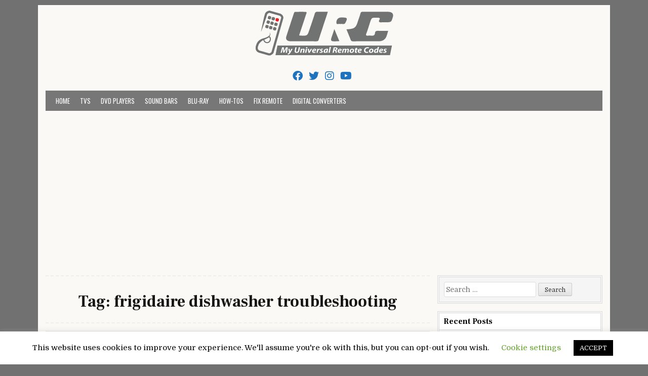

--- FILE ---
content_type: text/html; charset=UTF-8
request_url: https://myuniversalremotecodes.com/tag/frigidaire-dishwasher-troubleshooting/
body_size: 7077
content:
<!DOCTYPE html><html lang="en-US"><head><meta charset="UTF-8"><meta name="viewport" content="width=device-width, initial-scale=1"><link rel="profile" href="https://gmpg.org/xfn/11"><link rel="pingback" href="https://myuniversalremotecodes.com/xmlrpc.php"><meta name='robots' content='index, follow, max-image-preview:large, max-snippet:-1, max-video-preview:-1' /><!-- <link media="all" href="https://myuniversalremotecodes.com/wp-content/cache/autoptimize/css/autoptimize_adecf9d0b44a8bc348d774d9427b6856.css" rel="stylesheet"> -->
<link rel="stylesheet" type="text/css" href="//myuniversalremotecodes.com/wp-content/cache/wpfc-minified/kmd3u2g6/g49lt.css" media="all"/><title>frigidaire dishwasher troubleshooting - My Universal Remote Tips And Codes</title><meta name="description" content="My universal Remote codes website helps you finding Universal codes for Remotes. also we provide Programming Tips and Setup Guide for Universal Remotes. Enjoy Reading!!" /><link rel="canonical" href="https://myuniversalremotecodes.com/tag/frigidaire-dishwasher-troubleshooting/" /><meta property="og:locale" content="en_US" /><meta property="og:type" content="article" /><meta property="og:title" content="frigidaire dishwasher troubleshooting Archives" /><meta property="og:description" content="My universal Remote codes website helps you finding Universal codes for Remotes. also we provide Programming Tips and Setup Guide for Universal Remotes. Enjoy Reading!!" /><meta property="og:url" content="https://myuniversalremotecodes.com/tag/frigidaire-dishwasher-troubleshooting/" /><meta property="og:site_name" content="My Universal Remote Tips And Codes" /><meta name="twitter:card" content="summary_large_image" /><link rel='dns-prefetch' href='//fonts.googleapis.com' /><link rel="alternate" type="application/rss+xml" title="My Universal Remote Tips And Codes &raquo; Feed" href="https://myuniversalremotecodes.com/feed/" /><link rel="alternate" type="application/rss+xml" title="My Universal Remote Tips And Codes &raquo; Comments Feed" href="https://myuniversalremotecodes.com/comments/feed/" /><link rel="alternate" type="application/rss+xml" title="My Universal Remote Tips And Codes &raquo; frigidaire dishwasher troubleshooting Tag Feed" href="https://myuniversalremotecodes.com/tag/frigidaire-dishwasher-troubleshooting/feed/" /> <!--noptimize--><script data-wpfc-render="false" id="myuni-ready">
window.advanced_ads_ready=function(e,a){a=a||"complete";var d=function(e){return"interactive"===a?"loading"!==e:"complete"===e};d(document.readyState)?e():document.addEventListener("readystatechange",(function(a){d(a.target.readyState)&&e()}),{once:"interactive"===a})},window.advanced_ads_ready_queue=window.advanced_ads_ready_queue||[];		</script>
<!--/noptimize--><link rel='stylesheet' id='cleanwp-webfont-css' href='https://fonts.googleapis.com/css2?family=Domine:wght@400;700&#038;family=Frank+Ruhl+Libre:wght@400;700&#038;family=Oswald:wght@400;700&#038;display=swap' type='text/css' media='all' /> <script src='//myuniversalremotecodes.com/wp-content/cache/wpfc-minified/dqj88znd/g458e.js' type="text/javascript"></script>
<!-- <script type="text/javascript" src="https://myuniversalremotecodes.com/wp-includes/js/jquery/jquery.min.js?ver=3.7.1" id="jquery-core-js"></script> --> <!--[if lt IE 9]> <script type="text/javascript" src="https://myuniversalremotecodes.com/wp-content/themes/cleanwp/js/respond.js" id="respond-js"></script> <![endif]--><link rel="https://api.w.org/" href="https://myuniversalremotecodes.com/wp-json/" /><link rel="alternate" type="application/json" href="https://myuniversalremotecodes.com/wp-json/wp/v2/tags/1284" /><link rel="EditURI" type="application/rsd+xml" title="RSD" href="https://myuniversalremotecodes.com/xmlrpc.php?rsd" /><meta name="generator" content="WordPress 6.4.7" />  <script async src="https://www.googletagmanager.com/gtag/js?id=G-PEZF02D2L2"></script> <script async src="https://pagead2.googlesyndication.com/pagead/js/adsbygoogle.js?client=ca-pub-3904638486580715"
crossorigin="anonymous"></script> <script async src="https://pagead2.googlesyndication.com/pagead/js/adsbygoogle.js?client=ca-pub-4920426489460985"
crossorigin="anonymous"></script> <meta name="yandex-verification" content="362fa75e3c591b05" /><link rel="icon" href="https://myuniversalremotecodes.com/wp-content/uploads/2019/09/cropped-My-UR-Codes-1-32x32.png" sizes="32x32" /><link rel="icon" href="https://myuniversalremotecodes.com/wp-content/uploads/2019/09/cropped-My-UR-Codes-1-192x192.png" sizes="192x192" /><link rel="apple-touch-icon" href="https://myuniversalremotecodes.com/wp-content/uploads/2019/09/cropped-My-UR-Codes-1-180x180.png" /><meta name="msapplication-TileImage" content="https://myuniversalremotecodes.com/wp-content/uploads/2019/09/cropped-My-UR-Codes-1-270x270.png" /></head><body class="archive tag tag-frigidaire-dishwasher-troubleshooting tag-1284 wp-custom-logo wp-embed-responsive cleanwp-custom-logo-active cleanwp-primary-menu-active aa-prefix-myuni-"  ><div id="wrapper"> <a class="skip-link screen-reader-text" href="#content">Skip to content</a><header id="masthead" class="site-header"   role="banner"><div id="site-top"><div id="blogname"><div class="site-branding site-branding-block site-branding-logo-active cleanwp-text-center"> <a href="https://myuniversalremotecodes.com/" rel="home" class="cleanwp-logo-img-link"> <img src="https://myuniversalremotecodes.com/wp-content/uploads/2022/03/myuniversalremotecodes.png" alt="" class="cleanwp-logo-img"/> </a><h1 class="site-title"><a href="https://myuniversalremotecodes.com/" rel="home">My Universal Remote Tips And Codes</a></h1><h2 class="site-description">All Universal Remote Codes In One Place</h2></div></div><div class="header-social-icons"> <a href="https://www.facebook.com/UniversalRemoteCodes" target="_blank" rel="nofollow" class="social-facebook" aria-label="Facebook Button"><i class="fab fa-facebook" aria-hidden="true" title="Facebook"></i></a> <a href="https://twitter.com/CodesForRemote" target="_blank" rel="nofollow" class="social-twitter" aria-label="Twitter Button"><i class="fab fa-twitter" aria-hidden="true" title="Twitter"></i></a> <a href="https://instagram.com" target="_blank" rel="nofollow" class="social-instagram" aria-label="Instagram Button"><i class="fab fa-instagram" aria-hidden="true" title="Instagram"></i></a> <a href="https://youtube.com" target="_blank" rel="nofollow" class="social-youtube" aria-label="Youtube Button"><i class="fab fa-youtube" aria-hidden="true" title="Youtube"></i></a></div></div><nav id="site-navigation" class="main-navigation clearfix"   role="navigation"> <button class="menu-toggle" aria-controls="primary-menu" aria-expanded="false">Menu</button><div class="menu-b-container"><ul id="primary-menu" class="menu"><li id="menu-item-910" class="menu-item menu-item-type-post_type menu-item-object-page current_page_parent menu-item-910"><a href="https://myuniversalremotecodes.com/home/">Home</a></li><li id="menu-item-50" class="menu-item menu-item-type-taxonomy menu-item-object-category menu-item-50"><a href="https://myuniversalremotecodes.com/category/tvs/">TVs</a></li><li id="menu-item-47" class="menu-item menu-item-type-taxonomy menu-item-object-category menu-item-47"><a href="https://myuniversalremotecodes.com/category/dvd-players/">DVD Players</a></li><li id="menu-item-49" class="menu-item menu-item-type-taxonomy menu-item-object-category menu-item-49"><a href="https://myuniversalremotecodes.com/category/sound-bars/">Sound Bars</a></li><li id="menu-item-45" class="menu-item menu-item-type-taxonomy menu-item-object-category menu-item-45"><a href="https://myuniversalremotecodes.com/category/blu-ray/">Blu-Ray</a></li><li id="menu-item-253" class="menu-item menu-item-type-taxonomy menu-item-object-category menu-item-253"><a href="https://myuniversalremotecodes.com/category/how-tos/">How-Tos</a></li><li id="menu-item-818" class="menu-item menu-item-type-taxonomy menu-item-object-category menu-item-818"><a href="https://myuniversalremotecodes.com/category/fix-remote/">Fix Remote</a></li><li id="menu-item-949" class="menu-item menu-item-type-taxonomy menu-item-object-category menu-item-949"><a href="https://myuniversalremotecodes.com/category/digital-converters/">Digital Converters</a></li></ul></div></nav></header><div id="content" class="site-content"><div id="primary" class="content-area"><main id="main" class="site-main"   role="main"><header class="page-header"><h1 class="page-title">Tag: <span>frigidaire dishwasher troubleshooting</span></h1></header><article id="post-5375" class="postbox post-5375 post type-post status-publish format-standard has-post-thumbnail hentry category-how-tos tag-dishwasher-not-draining-frigidaire tag-frigidaire-dishwasher-not-draining tag-frigidaire-dishwasher-troubleshooting tag-frigidaire-dishwasher-wont-drain wpcat-7-id"><header class="entry-header"><h2 class="entry-title"><a href="https://myuniversalremotecodes.com/frigidaire-dishwasher-not-draining/" rel="bookmark">Frigidaire Dishwasher Not Draining? &#8211; Best Fixes [2022]</a></h2><div class="entry-meta"> <span class="posted-on"><i class="fas fa-calendar" aria-hidden="true"></i> Posted on <a href="https://myuniversalremotecodes.com/frigidaire-dishwasher-not-draining/" rel="bookmark"><time class="entry-date published" datetime="2022-10-23T13:58:19+01:00">October 23, 2022</time><time class="updated" datetime="2022-10-23T13:58:29+01:00">October 23, 2022</time></a>&nbsp;&nbsp;</span><span class="byline"> <i class="fas fa-user" aria-hidden="true"></i> by <span class="author vcard"   ><a class="url fn n" href="https://myuniversalremotecodes.com/author/justr00t/">Jay</a></span></span></div></header><div class="entry-summary clearfix"> <a href="https://myuniversalremotecodes.com/frigidaire-dishwasher-not-draining/"><img width="240" height="201" src="https://myuniversalremotecodes.com/wp-content/uploads/2022/10/frigidaire-dishwasher-not-draining-240x201.jpg" class="entry-featured-image wp-post-image" alt="frigidaire dishwasher not draining" decoding="async" srcset="https://myuniversalremotecodes.com/wp-content/uploads/2022/10/frigidaire-dishwasher-not-draining-240x201.jpg 240w, https://myuniversalremotecodes.com/wp-content/uploads/2022/10/frigidaire-dishwasher-not-draining-300x251.jpg 300w, https://myuniversalremotecodes.com/wp-content/uploads/2022/10/frigidaire-dishwasher-not-draining-768x644.jpg 768w, https://myuniversalremotecodes.com/wp-content/uploads/2022/10/frigidaire-dishwasher-not-draining-731x613.jpg 731w, https://myuniversalremotecodes.com/wp-content/uploads/2022/10/frigidaire-dishwasher-not-draining.jpg 940w" sizes="(max-width: 240px) 100vw, 240px" /></a><p>There may be a more subtle reason for a lingering puddle of water after a wash cycle than a problem with the drain. Why is my Frigidaire dishwasher not draining? There is a possibility that a dirty filter can block</p><div class="entry-read-more"><a class="read-more-link" href="https://myuniversalremotecodes.com/frigidaire-dishwasher-not-draining/">Read More<span class="cleanwp-sr-only"> Frigidaire Dishwasher Not Draining? &#8211; Best Fixes [2022]</span></a></div></div><footer class="entry-footer"> <span class="cat-links"><i class="fas fa-folder-open" aria-hidden="true"></i> Posted in <a href="https://myuniversalremotecodes.com/category/how-tos/" rel="category tag">How-Tos</a>&nbsp;&nbsp;&nbsp;</span><span class="tags-links"><i class="fas fa-tags" aria-hidden="true"></i> Tagged <a href="https://myuniversalremotecodes.com/tag/dishwasher-not-draining-frigidaire/" rel="tag">dishwasher not draining frigidaire</a>, <a href="https://myuniversalremotecodes.com/tag/frigidaire-dishwasher-not-draining/" rel="tag">frigidaire dishwasher not draining</a>, <a href="https://myuniversalremotecodes.com/tag/frigidaire-dishwasher-troubleshooting/" rel="tag">frigidaire dishwasher troubleshooting</a>, <a href="https://myuniversalremotecodes.com/tag/frigidaire-dishwasher-wont-drain/" rel="tag">frigidaire dishwasher won't drain</a>&nbsp;&nbsp;&nbsp;</span><span class="comments-link"><i class="fas fa-comments" aria-hidden="true"></i> <a href="https://myuniversalremotecodes.com/frigidaire-dishwasher-not-draining/#respond">Leave a Comment<span class="cleanwp-sr-only"> on Frigidaire Dishwasher Not Draining? &#8211; Best Fixes [2022]</span></a>&nbsp;&nbsp;&nbsp;</span></footer></article><div class='code-block code-block-4' style='margin: 8px 0; clear: both;'> <script async src="https://pagead2.googlesyndication.com/pagead/js/adsbygoogle.js?client=ca-pub-3904638486580715"
crossorigin="anonymous"></script>  <ins class="adsbygoogle"
style="display:block"
data-ad-client="ca-pub-3904638486580715"
data-ad-slot="6997568473"
data-ad-format="auto"
data-full-width-responsive="true"></ins> <script>(adsbygoogle = window.adsbygoogle || []).push({});</script></div><div class="clear"></div></main></div><div id="secondary" class="widget-area"   role="complementary"><div id="search-2" class="side-widget widget widget_search"><form role="search" method="get" class="search-form" action="https://myuniversalremotecodes.com/"> <label> <span class="screen-reader-text">Search for:</span> <input type="search" class="search-field" placeholder="Search &hellip;" value="" name="s" /> </label> <input type="submit" class="search-submit" value="Search" /></form></div><div id="recent-posts-2" class="side-widget widget widget_recent_entries"><h3 class="widget-title">Recent Posts</h3><nav aria-label="Recent Posts"><ul><li> <a href="https://myuniversalremotecodes.com/is-it-bad-to-sleep-with-airpods/">Is It Bad to Sleep with AirPods In? Unveiling the Potential Risks</a></li><li> <a href="https://myuniversalremotecodes.com/how-much-does-it-cost-to-fix-an-ipad-screen/">How Much Does It Cost to Fix an iPad Screen? Cracked and Broken</a></li><li> <a href="https://myuniversalremotecodes.com/hisense-programming-codes/">Hisense Programming Codes: Updated List and Guide [2024]</a></li><li> <a href="https://myuniversalremotecodes.com/how-to-mount-a-tv-on-a-wall-without-studs/">How to Mount a TV on a Wall Without Studs? Defying Gravity</a></li><li> <a href="https://myuniversalremotecodes.com/how-to-turn-the-ringer-off-on-your-macbook/">How to Turn the Ringer Off on Your MacBook? Silence is Golden</a></li><li> <a href="https://myuniversalremotecodes.com/what-channel-is-tlc-on-spectrum/">What Channel is TLC on Spectrum? No More Guesswork</a></li><li> <a href="https://myuniversalremotecodes.com/what-channel-is-nicktoons-on-spectrum/">What Channel is Nicktoons on Spectrum? From SpongeBob to Avatar</a></li><li> <a href="https://myuniversalremotecodes.com/what-channel-is-insp-on-spectrum/">What Channel is INSP on Spectrum? Channel Surfing Made Easy</a></li><li> <a href="https://myuniversalremotecodes.com/hisense-roku-tv-no-sound/">Hisense Roku TV No Sound Issue? Don&#8217;t Panic! Fix it in Minutes</a></li><li> <a href="https://myuniversalremotecodes.com/how-to-use-hisense-tv-without-remote-or-wifi/">How to Use Hisense TV Without Remote or WiFi? Unleash the Hidden Powers</a></li><li> <a href="https://myuniversalremotecodes.com/how-to-pair-altec-lansing-speaker/">How to Pair Altec Lansing Speaker? Master the Art of Pairing</a></li><li> <a href="https://myuniversalremotecodes.com/ge-universal-remote-codes-for-tcl-roku-tv/">GE Universal Remote Codes for TCL Roku TV &#8211; Beyond Buttons</a></li><li> <a href="https://myuniversalremotecodes.com/how-to-connect-onn-tv-to-wifi-without-remote/">How to Connect Onn TV to WiFi Without Remote? Unlocking Connectivity</a></li><li> <a href="https://myuniversalremotecodes.com/fire-tv-remote-blinking-orange/">Why Fire TV Remote Blinks Orange? We Covered Everything!</a></li><li> <a href="https://myuniversalremotecodes.com/what-channel-is-family-feud-on-directv/">What Channel is Family Feud on DirecTV? Buzzer Battle Royale</a></li><li> <a href="https://myuniversalremotecodes.com/what-channel-is-motor-trend-on-spectrum/">What Channel is Motor Trend on Spectrum? Rev Your Engines</a></li><li> <a href="https://myuniversalremotecodes.com/what-channel-is-ewtn-on-spectrum/">What Channel is EWTN on Spectrum? From Prayer to Programs</a></li><li> <a href="https://myuniversalremotecodes.com/what-channel-is-ewtn-on-directv/">What Channel is EWTN on DirecTV? Seeking Spiritual Signals</a></li><li> <a href="https://myuniversalremotecodes.com/what-channel-is-yellowstone-on-xfinity/">What Channel is Yellowstone on Xfinity? Tune In and Thrill Out</a></li><li> <a href="https://myuniversalremotecodes.com/what-channel-is-espn-on-mediacom/">What Channel is ESPN on Mediacom? Your Answer Is Here!</a></li><li> <a href="https://myuniversalremotecodes.com/what-channel-is-fox-on-mediacom/">What Channel is Fox on Mediacom? Unlocking The Entertainment</a></li><li> <a href="https://myuniversalremotecodes.com/what-channel-is-fox-sports-on-mediacom/">What Channel is Fox Sports on Mediacom? Play, Pause, Locate</a></li><li> <a href="https://myuniversalremotecodes.com/cox-router-blinking-green/">Cox Router Blinking Green? Don&#8217;t Let the Green Get You Down</a></li><li> <a href="https://myuniversalremotecodes.com/orbi-blinking-white-light/">Orbi Blinking White Light? Pulsating Panic to Perfect Connection</a></li><li> <a href="https://myuniversalremotecodes.com/cox-router-blinking-blue/">Is Your Cox Router Blinking Blue? Don&#8217;t Panic! Here&#8217;s How to Fix It</a></li></ul></nav></div><div id="categories-2" class="side-widget widget widget_categories"><h3 class="widget-title">Categories</h3><nav aria-label="Categories"><ul><li class="cat-item cat-item-5"><a href="https://myuniversalremotecodes.com/category/blu-ray/">Blu-Ray</a></li><li class="cat-item cat-item-8"><a href="https://myuniversalremotecodes.com/category/digital-converters/">Digital Converters</a></li><li class="cat-item cat-item-6"><a href="https://myuniversalremotecodes.com/category/dvd-players/">DVD Players</a></li><li class="cat-item cat-item-10"><a href="https://myuniversalremotecodes.com/category/fix-remote/">Fix Remote</a></li><li class="cat-item cat-item-7"><a href="https://myuniversalremotecodes.com/category/how-tos/">How-Tos</a></li><li class="cat-item cat-item-4"><a href="https://myuniversalremotecodes.com/category/sound-bars/">Sound Bars</a></li><li class="cat-item cat-item-3"><a href="https://myuniversalremotecodes.com/category/tvs/">TVs</a></li></ul></nav></div></div><div class="clear"></div></div></div><div id="footer-widgets-container" class="clearfix"><div class="footer-widget-box footer-widget-box-1"><div id="nav_menu-2" class="footer-widget widget widget_nav_menu"><h3 class="fwidget-title">My Universal Remote Codes</h3><nav class="menu-a-container" aria-label="My Universal Remote Codes"><ul id="menu-a" class="menu"><li id="menu-item-29" class="menu-item menu-item-type-post_type menu-item-object-page current_page_parent menu-item-29"><a href="https://myuniversalremotecodes.com/home/">Home</a></li><li id="menu-item-20" class="menu-item menu-item-type-post_type menu-item-object-page menu-item-20"><a href="https://myuniversalremotecodes.com/about-us/">About Us</a></li><li id="menu-item-19" class="menu-item menu-item-type-post_type menu-item-object-page menu-item-19"><a href="https://myuniversalremotecodes.com/contact-us/">Contact Us</a></li><li id="menu-item-18" class="menu-item menu-item-type-post_type menu-item-object-page menu-item-18"><a href="https://myuniversalremotecodes.com/disclaimer/">Disclaimer</a></li><li id="menu-item-942" class="menu-item menu-item-type-post_type menu-item-object-page menu-item-privacy-policy menu-item-942"><a rel="privacy-policy" href="https://myuniversalremotecodes.com/privacy-policy/">Privacy Policy</a></li></ul></nav></div></div><div class="footer-widget-box footer-widget-box-2"><div id="categories-3" class="footer-widget widget widget_categories"><h3 class="fwidget-title">Categories</h3><nav aria-label="Categories"><ul><li class="cat-item cat-item-5"><a href="https://myuniversalremotecodes.com/category/blu-ray/">Blu-Ray</a> (11)</li><li class="cat-item cat-item-8"><a href="https://myuniversalremotecodes.com/category/digital-converters/">Digital Converters</a> (10)</li><li class="cat-item cat-item-6"><a href="https://myuniversalremotecodes.com/category/dvd-players/">DVD Players</a> (18)</li><li class="cat-item cat-item-10"><a href="https://myuniversalremotecodes.com/category/fix-remote/">Fix Remote</a> (26)</li><li class="cat-item cat-item-7"><a href="https://myuniversalremotecodes.com/category/how-tos/">How-Tos</a> (686)</li><li class="cat-item cat-item-4"><a href="https://myuniversalremotecodes.com/category/sound-bars/">Sound Bars</a> (19)</li><li class="cat-item cat-item-3"><a href="https://myuniversalremotecodes.com/category/tvs/">TVs</a> (544)</li></ul></nav></div></div><div class="footer-widget-box footer-widget-box-3"><div id="recent-posts-3" class="footer-widget widget widget_recent_entries"><h3 class="fwidget-title">Recent Posts</h3><nav aria-label="Recent Posts"><ul><li> <a href="https://myuniversalremotecodes.com/is-it-bad-to-sleep-with-airpods/">Is It Bad to Sleep with AirPods In? Unveiling the Potential Risks</a></li><li> <a href="https://myuniversalremotecodes.com/how-much-does-it-cost-to-fix-an-ipad-screen/">How Much Does It Cost to Fix an iPad Screen? Cracked and Broken</a></li><li> <a href="https://myuniversalremotecodes.com/hisense-programming-codes/">Hisense Programming Codes: Updated List and Guide [2024]</a></li><li> <a href="https://myuniversalremotecodes.com/how-to-mount-a-tv-on-a-wall-without-studs/">How to Mount a TV on a Wall Without Studs? Defying Gravity</a></li><li> <a href="https://myuniversalremotecodes.com/how-to-turn-the-ringer-off-on-your-macbook/">How to Turn the Ringer Off on Your MacBook? Silence is Golden</a></li><li> <a href="https://myuniversalremotecodes.com/what-channel-is-tlc-on-spectrum/">What Channel is TLC on Spectrum? No More Guesswork</a></li></ul></nav></div></div></div><div class="clear"></div><footer id="colophon" class="site-footer"   role="contentinfo"><div class="site-info"> Copyright &copy; 2025 My Universal Remote Tips And Codes | <a href="https://themesdna.com/">Design by ThemesDNA.com</a></div><div class='clear'></div></footer><div class='code-block code-block-8' style='margin: 8px 0; clear: both;'> <script async src="https://pagead2.googlesyndication.com/pagead/js/adsbygoogle.js?client=ca-pub-3904638486580715"
crossorigin="anonymous"></script>  <ins class="adsbygoogle"
style="display:block"
data-ad-client="ca-pub-3904638486580715"
data-ad-slot="3497307166"
data-ad-format="auto"
data-full-width-responsive="true"></ins> <script>(adsbygoogle = window.adsbygoogle || []).push({});</script></div><div id="cookie-law-info-bar" data-nosnippet="true"><span>This website uses cookies to improve your experience. We'll assume you're ok with this, but you can opt-out if you wish. <a role='button' class="cli_settings_button" style="margin:5px 20px 5px 20px">Cookie settings</a><a role='button' data-cli_action="accept" id="cookie_action_close_header" class="medium cli-plugin-button cli-plugin-main-button cookie_action_close_header cli_action_button wt-cli-accept-btn" style="margin:5px">ACCEPT</a></span></div><div id="cookie-law-info-again" data-nosnippet="true"><span id="cookie_hdr_showagain">Privacy &amp; Cookies Policy</span></div><div class="cli-modal" data-nosnippet="true" id="cliSettingsPopup" tabindex="-1" role="dialog" aria-labelledby="cliSettingsPopup" aria-hidden="true"><div class="cli-modal-dialog" role="document"><div class="cli-modal-content cli-bar-popup"> <button type="button" class="cli-modal-close" id="cliModalClose"> <svg class="" viewBox="0 0 24 24"><path d="M19 6.41l-1.41-1.41-5.59 5.59-5.59-5.59-1.41 1.41 5.59 5.59-5.59 5.59 1.41 1.41 5.59-5.59 5.59 5.59 1.41-1.41-5.59-5.59z"></path><path d="M0 0h24v24h-24z" fill="none"></path></svg> <span class="wt-cli-sr-only">Close</span> </button><div class="cli-modal-body"><div class="cli-container-fluid cli-tab-container"><div class="cli-row"><div class="cli-col-12 cli-align-items-stretch cli-px-0"><div class="cli-privacy-overview"><h4>Privacy Overview</h4><div class="cli-privacy-content"><div class="cli-privacy-content-text">This website uses cookies to improve your experience while you navigate through the website. Out of these cookies, the cookies that are categorized as necessary are stored on your browser as they are essential for the working of basic functionalities of the website. We also use third-party cookies that help us analyze and understand how you use this website. These cookies will be stored in your browser only with your consent. You also have the option to opt-out of these cookies. But opting out of some of these cookies may have an effect on your browsing experience.</div></div> <a class="cli-privacy-readmore" aria-label="Show more" role="button" data-readmore-text="Show more" data-readless-text="Show less"></a></div></div><div class="cli-col-12 cli-align-items-stretch cli-px-0 cli-tab-section-container"><div class="cli-tab-section"><div class="cli-tab-header"> <a role="button" tabindex="0" class="cli-nav-link cli-settings-mobile" data-target="necessary" data-toggle="cli-toggle-tab"> Necessary </a><div class="wt-cli-necessary-checkbox"> <input type="checkbox" class="cli-user-preference-checkbox"  id="wt-cli-checkbox-necessary" data-id="checkbox-necessary" checked="checked"  /> <label class="form-check-label" for="wt-cli-checkbox-necessary">Necessary</label></div> <span class="cli-necessary-caption">Always Enabled</span></div><div class="cli-tab-content"><div class="cli-tab-pane cli-fade" data-id="necessary"><div class="wt-cli-cookie-description"> Necessary cookies are absolutely essential for the website to function properly. This category only includes cookies that ensures basic functionalities and security features of the website. These cookies do not store any personal information.</div></div></div></div><div class="cli-tab-section"><div class="cli-tab-header"> <a role="button" tabindex="0" class="cli-nav-link cli-settings-mobile" data-target="non-necessary" data-toggle="cli-toggle-tab"> Non-necessary </a><div class="cli-switch"> <input type="checkbox" id="wt-cli-checkbox-non-necessary" class="cli-user-preference-checkbox"  data-id="checkbox-non-necessary" checked='checked' /> <label for="wt-cli-checkbox-non-necessary" class="cli-slider" data-cli-enable="Enabled" data-cli-disable="Disabled"><span class="wt-cli-sr-only">Non-necessary</span></label></div></div><div class="cli-tab-content"><div class="cli-tab-pane cli-fade" data-id="non-necessary"><div class="wt-cli-cookie-description"> Any cookies that may not be particularly necessary for the website to function and is used specifically to collect user personal data via analytics, ads, other embedded contents are termed as non-necessary cookies. It is mandatory to procure user consent prior to running these cookies on your website.</div></div></div></div></div></div></div></div><div class="cli-modal-footer"><div class="wt-cli-element cli-container-fluid cli-tab-container"><div class="cli-row"><div class="cli-col-12 cli-align-items-stretch cli-px-0"><div class="cli-tab-footer wt-cli-privacy-overview-actions"> <a id="wt-cli-privacy-save-btn" role="button" tabindex="0" data-cli-action="accept" class="wt-cli-privacy-btn cli_setting_save_button wt-cli-privacy-accept-btn cli-btn">SAVE &amp; ACCEPT</a></div></div></div></div></div></div></div></div><div class="cli-modal-backdrop cli-fade cli-settings-overlay"></div><div class="cli-modal-backdrop cli-fade cli-popupbar-overlay"></div> <!--noptimize--><script data-wpfc-render="false">!function(){window.advanced_ads_ready_queue=window.advanced_ads_ready_queue||[],advanced_ads_ready_queue.push=window.advanced_ads_ready;for(var d=0,a=advanced_ads_ready_queue.length;d<a;d++)advanced_ads_ready(advanced_ads_ready_queue[d])}();</script><!--/noptimize--> <script defer src="https://myuniversalremotecodes.com/wp-content/cache/autoptimize/js/autoptimize_de02fa9fc0157bb58fe8a1943e42422e.js"></script><script defer src="https://static.cloudflareinsights.com/beacon.min.js/vcd15cbe7772f49c399c6a5babf22c1241717689176015" integrity="sha512-ZpsOmlRQV6y907TI0dKBHq9Md29nnaEIPlkf84rnaERnq6zvWvPUqr2ft8M1aS28oN72PdrCzSjY4U6VaAw1EQ==" data-cf-beacon='{"version":"2024.11.0","token":"eafbb7895f544e9bb88d752555d0314b","r":1,"server_timing":{"name":{"cfCacheStatus":true,"cfEdge":true,"cfExtPri":true,"cfL4":true,"cfOrigin":true,"cfSpeedBrain":true},"location_startswith":null}}' crossorigin="anonymous"></script>
</body></html><!-- WP Fastest Cache file was created in 0.229 seconds, on December 2, 2025 @ 1:10 am --><!-- via php -->

--- FILE ---
content_type: text/html; charset=utf-8
request_url: https://www.google.com/recaptcha/api2/aframe
body_size: 267
content:
<!DOCTYPE HTML><html><head><meta http-equiv="content-type" content="text/html; charset=UTF-8"></head><body><script nonce="8U1UK8ZCGvdBYNPuyobdvg">/** Anti-fraud and anti-abuse applications only. See google.com/recaptcha */ try{var clients={'sodar':'https://pagead2.googlesyndication.com/pagead/sodar?'};window.addEventListener("message",function(a){try{if(a.source===window.parent){var b=JSON.parse(a.data);var c=clients[b['id']];if(c){var d=document.createElement('img');d.src=c+b['params']+'&rc='+(localStorage.getItem("rc::a")?sessionStorage.getItem("rc::b"):"");window.document.body.appendChild(d);sessionStorage.setItem("rc::e",parseInt(sessionStorage.getItem("rc::e")||0)+1);localStorage.setItem("rc::h",'1769738657915');}}}catch(b){}});window.parent.postMessage("_grecaptcha_ready", "*");}catch(b){}</script></body></html>